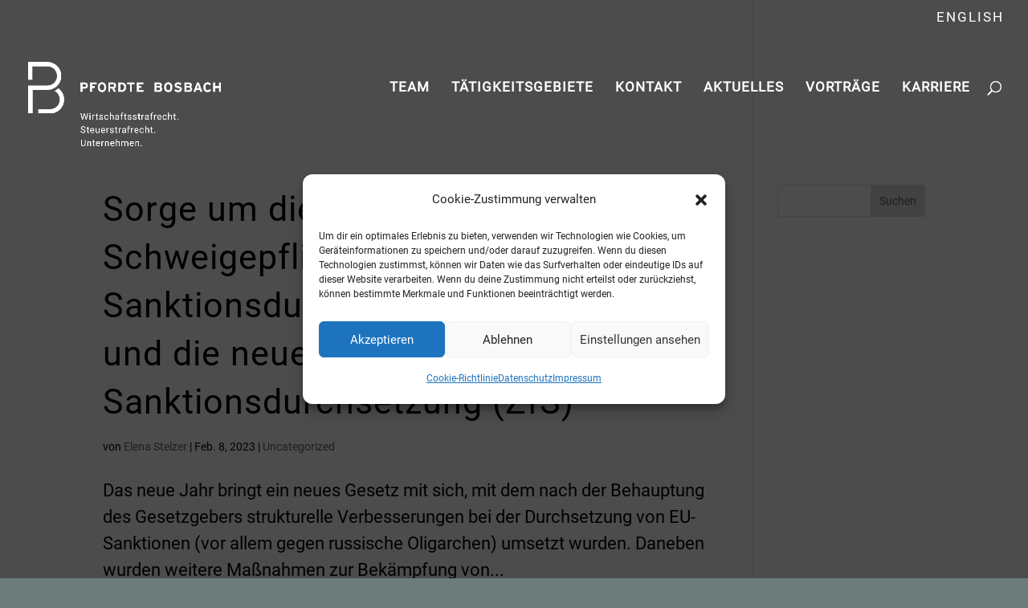

--- FILE ---
content_type: text/css
request_url: https://pfordtebosbach.de/wp-content/themes/Divi-Child/style.css?ver=4.27.4
body_size: 1715
content:
/*
 Theme Name:   Divi Child
 Description:  Mein Child Theme
 Template:     Divi
*/

.et-cart-info span {
    display: none;
}

.et_pb_module.et_pb_posts article.et_pb_post a.entry-featured-image-url {
padding-top: 70%;
}
.et_pb_module.et_pb_posts article.et_pb_post a.entry-featured-image-url > img {
position: absolute; 
top: 0; 
width: 100%; 
height: 100%;
object-fit: cover;
}

/*Equalize Blog Columns*/

.bloggrid .et_pb_salvattore_content {
  display: -webkit-box;
  display: -ms-flexbox;
  display: flex;
}

.bloggrid article {
        margin-bottom: 20px !important;
	-webkit-box-flex: 1;
	    -ms-flex: 1 0 auto;
	        flex: 1 0 auto;
	display: -webkit-box;
	display: -ms-flexbox;
	display: flex;
	-webkit-box-orient: vertical;
	-webkit-box-direction: normal;
	    -ms-flex-direction: column;
	        flex-direction: column;
}

.bloggrid .post-content {
	-webkit-box-flex: 1;
	    -ms-flex: 1 0 auto;
	        flex: 1 0 auto;
        display: -webkit-box;
        display: -ms-flexbox;
        display: flex;
	-webkit-box-orient: vertical;
	-webkit-box-direction: normal;
	    -ms-flex-direction: column;
	        flex-direction: column;
	-webkit-box-pack: justify;
	    -ms-flex-pack: justify;
	        justify-content: space-between;
}

.bloggrid .column {
        margin-bottom: 20px !important;
	display: -webkit-box;
	display: -ms-flexbox;
	display: flex;
	-webkit-box-orient: vertical;
	-webkit-box-direction: normal;
	    -ms-flex-direction: column;
	        flex-direction: column;
}

/*add media query so changes only affect tablet and desktop*/


@media (min-width: 767px) {

/*set the image width*/

.pa-blog-list .entry-featured-image-url  {
width: 30%;
float: left;
margin-bottom: 0!important;
}

/*set the details width*/

.pa-blog-list .entry-title,
.pa-blog-list .post-meta,
.pa-blog-list .post-content {
width: 70%;
float: left;
padding-left: 30px;
}
}